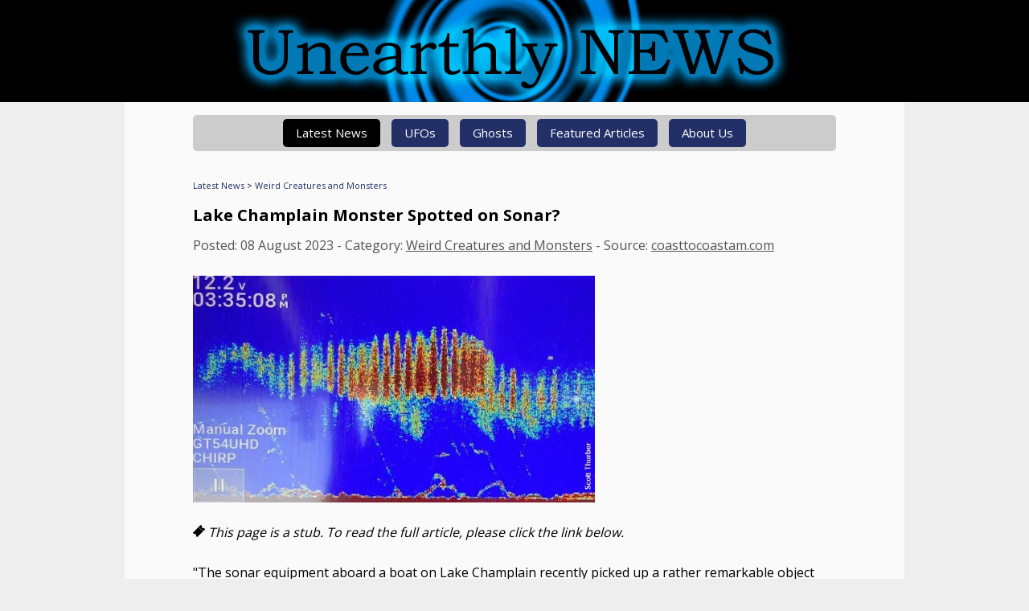

--- FILE ---
content_type: text/html; charset=utf-8
request_url: https://unearthlynews.com/news-stub.aspx?headline=lake-champlain-monster-spotted-on-sonar&id=7268
body_size: 8844
content:


<!DOCTYPE HTML PUBLIC "-//W3C//DTD HTML 4.01 Transitional//EN" "http://www.w3.org/TR/html4/loose.dtd">
<HTML lang="en">
<HEAD>
<div id="GA4">
	
<!-- Google tag (gtag.js) -->
<script async src="https://www.googletagmanager.com/gtag/js?id=G-9P579R7ENN"></script>
<script>
  window.dataLayer = window.dataLayer || [];
  function gtag(){dataLayer.push(arguments);}
  gtag('js', new Date());

  gtag('config', 'G-9P579R7ENN');
</script>

</div>
<TITLE>Unearthly News - Lake Champlain Monster Spotted on Sonar?</TITLE>
<META http-equiv="X-UA-Compatible" content="IE=edge">
<META charset="UTF-8">
<META name="viewport" content="width=device-width, initial-scale=1">
<META name="description" content="The sonar equipment aboard a boat on Lake Champlain recently picked up a rather remarkable object which some believe could be the site's legendary monster Champ.">
<link rel="canonical" href="https://unearthlynews.com/news-stub.aspx?headline=lake-champlain-monster-spotted-on-sonar&id=7268">

<meta property="og:title" content="Lake Champlain Monster Spotted on Sonar?">
<meta property="og:type" content="article">
<meta property="og:url" content="https://unearthlynews.com/news-stub.aspx?headline=lake-champlain-monster-spotted-on-sonar&id=7268">
<meta property="og:image" content="http://unearthlynews.com/images/thumbnails/d5t7ikghbhhk.jpg">
<meta property="og:description" content="The sonar equipment aboard a boat on Lake Champlain recently picked up a rather remarkable object which some believe could be the site's legendary monster Champ.">
<meta property="og:site_name" content="Unearthly News">
<meta name="twitter:card" content="summary_large_image">
<meta name="twitter:site" content="@UnearthlyNews">
<meta name="twitter:creator" content="@UnearthlyNews">
<meta name="twitter:title" content="Lake Champlain Monster Spotted on Sonar?">
<meta name="twitter:description" content="The sonar equipment aboard a boat on Lake Champlain recently picked up a rather remarkable object which some believe could be the site's legendary monster Champ.">
<meta name="twitter:image:src" content="http://unearthlynews.com/images/thumbnails/d5t7ikghbhhk.jpg">

<link rel="Shortcut Icon" href="favicon.png">
<link rel="apple-touch-icon" sizes="57x57" href="/apple-touch-icon-57x57.png">
<link rel="apple-touch-icon" sizes="60x60" href="/apple-touch-icon-60x60.png">
<link rel="apple-touch-icon" sizes="72x72" href="/apple-touch-icon-72x72.png">  
<link rel="apple-touch-icon" sizes="76x76" href="/apple-touch-icon-76x76.png">
<link rel="apple-touch-icon" sizes="114x114" href="/apple-touch-icon-114x114.png">
<link rel="apple-touch-icon" sizes="120x120" href="/apple-touch-icon-120x120.png">
<link rel="apple-touch-icon" sizes="144x144" href="/apple-touch-icon-144x144.png">
<link rel="apple-touch-icon" sizes="152x152" href="/apple-touch-icon-152x152.png">
<link rel="preconnect" href="https://fonts.googleapis.com">
<link rel="preconnect" href="https://fonts.gstatic.com" crossorigin>
<!--link href="https://fonts.googleapis.com/css?family=Roboto+Slab:400,700" rel="stylesheet" type="text/css"-->
<link href="https://fonts.googleapis.com/css?family=Open+Sans:400,700" rel="stylesheet" type="text/css">
<link href="https://fonts.googleapis.com/css2?family=EB+Garamond:ital,wght@0,400..800;1,400..800&display=swap" rel="stylesheet">
<link rel="stylesheet" href="includes/main.css?v=14" type="text/css">
<script src="includes/jquery-1.11.0.min.js"></script>
</HEAD>
<BODY>

<div class="bodyleft">
<div class="header"><a href="/"><img src="images/logo-graphical.jpg" alt="Unearthly News" border="0" /></a></div>

<div class="contentarea">
<div class="menucontainer">
<a href="javascript:void(0);" onclick="$('.menubar').toggle();" class="mobilemenu">MENU ≡</a>
<div class="menubar">
<a href="/" class="menuactive">Latest News</a>
<!--a href="/rolling.aspx" >Pentagon UFO Report</a-->
<a href="/?category=16" >UFOs</a>
<a href="/?category=4" >Ghosts</a>
<a href="articles.aspx" >Featured Articles</a>
<a href="about.aspx" >About Us</a>
</div>
</div>

<div itemscope itemtype="http://schema.org/Article">

<span class="crumbtrail"><a href="/">Latest News</a> &gt; <a href="/?category=17" rel="nofollow">Weird Creatures and Monsters</a></span>

<br />

<div class="articlecontent">
<h1 itemprop="name">Lake Champlain Monster Spotted on Sonar?</h1>

<span class="storynotes">Posted: <span itemprop="datePublished" content="2023-08-08">08 August 2023</span> - Category: <a href="/?category=17" rel="nofollow">Weird Creatures and Monsters</a> - Source: <a href='https://www.coasttocoastam.com/'_blank'>coasttocoastam.com</a></span><br /><br />



<div class="articleimage" style="max-width:500px;">
<img itemprop="image" src="/images/thumbnails/d5t7ikghbhhk.jpg" alt="Lake Champlain Monster Spotted on Sonar?">
</div><br />
    
<img src="/images/stub.png" /> <i>This page is a stub. To read the full article, please click the link below.</i><br /><br />

<div itemprop="articleSection">
"The sonar equipment aboard a boat on Lake Champlain recently picked up a rather remarkable object which some believe could be the site's legendary monster Champ..."
<br /><br />
    
<a href="https://www.coasttocoastam.com/article/lake-champlain-monster-spotted-on-sonar/" class="button" onClick="ga('send', 'event', 'Stub Read More', 'Click', 'Lake Champlain Monster Spotted on Sonar?');">READ MORE AT coasttocoastam.com</a><br /><br /><br />



<h2>Related Articles...</h2>
<div class="recommendations">
    <a href="/news-stub.aspx?headline=bigfoot-sighted-in-uk-woodland&id=8291" class="rec" onClick="gtag('event','recommendation_click', {'recommendation':'\'Bigfoot\' Sighted in UK Woodland?'});"><div class="recimage"><img src="/actions/thumbgen.aspx?imgname=567i5tjdhfgh.jpg&size=216" /></div><div class="rectext">'Bigfoot' Sighted in UK Woodland?</div></a><a href="/news-stub.aspx?headline=uk-teenager-hits-the-big-screen-in-hunt-for-bigfoot&id=8242" class="rec" onClick="gtag('event','recommendation_click', {'recommendation':'UK Teenager Hits the Big Screen in Hunt for Bigfoot'});"><div class="recimage"><img src="/actions/thumbgen.aspx?imgname=s4r6idrtyk.jpg&size=216" /></div><div class="rectext">UK Teenager Hits the Big Screen in Hunt for Bigfoot</div></a><a href="/news-stub.aspx?headline=bats-seek-sanctuary-in-churches--but-make-an-unholy-mess&id=8217" class="rec" onClick="gtag('event','recommendation_click', {'recommendation':'Bats Seek Sanctuary in Churches - But Make an Unholy Mess'});"><div class="recimage"><img src="/actions/thumbgen.aspx?imgname=t76oultuufuk.jpg&size=216" /></div><div class="rectext">Bats Seek Sanctuary in Churches - But Make an Unholy Mess</div></a><a href="/news-stub.aspx?headline=renowned-bigfoot-expert-dr-jeff-meldrum-dies-at-65&id=8198" class="rec" onClick="gtag('event','recommendation_click', {'recommendation':'Renowned Bigfoot Expert Dr Jeff Meldrum Dies at 65'});"><div class="recimage"><img src="/actions/thumbgen.aspx?imgname=s46itdykfh.jpg&size=216" /></div><div class="rectext">Renowned Bigfoot Expert Dr Jeff Meldrum Dies at 65</div></a><a href="/news-stub.aspx?headline=missouri-trail-cam-snaps-bigfoot-in-creek&id=8170" class="rec" onClick="gtag('event','recommendation_click', {'recommendation':'Missouri Trail Cam Snaps Bigfoot in Creek?'});"><div class="recimage"><img src="/actions/thumbgen.aspx?imgname=xr6irixykxky.jpg&size=216" /></div><div class="rectext">Missouri Trail Cam Snaps Bigfoot in Creek?</div></a><a href="/news-stub.aspx?headline=bigfoot-filmed-on-sierra-nevada-mountains&id=8125" class="rec" onClick="gtag('event','recommendation_click', {'recommendation':'Bigfoot Filmed on Sierra Nevada Mountains?'});"><div class="recimage"><img src="/actions/thumbgen.aspx?imgname=sxr6idtykdky.jpg&size=216" /></div><div class="rectext">Bigfoot Filmed on Sierra Nevada Mountains?</div></a>
</div>
    
<script type="text/javascript">
$(window).load(function() {
  var maxrecheight = 0;
  $(".rec").each(function() {
    if ($(this).height() > maxrecheight) {
      maxrecheight = $(this).height();
    }
  });
  $(".rec").each(function() {
    $(this).height(maxrecheight);
  });
});
</script>

</div>
</div>

<br /><br />

</div>

<strong>&copy; Unearthly Media 2026</strong> - Follow us on social media: <a href="https://twitter.com/unearthlynews" target="_blank">Twitter</a> | <a href="https://www.facebook.com/unearthlynews" target="_blank">Facebook</a> | <a href="rss-articles.asp" target="_blank">RSS Feed</a><br /><br />
This website makes use of third-party cookies. For more information, or to opt-out, <a href="privacy-and-cookies.aspx">click here</a>.

</div>
</div>

<script src="includes/main.js"></script>

<!--6b5f39e1a7a5c9558351faf25da33534b736006e3a0db47294a9c5b8dabf064b-->
<!--baf9484ff41a7fb09a087bc2f6894aa8446a72e2c5a94394c669cae0a8b16dbd-->
</BODY>
</HTML>

--- FILE ---
content_type: text/css
request_url: https://unearthlynews.com/includes/main.css?v=14
body_size: 8016
content:
body {background-color:#EEEEEE; color:#000000; font-size:15px; font-family:'Open Sans', arial, helvetica, sans-serif; line-height:25px; margin:auto; text-align:center; letter-spacing:0;}

a:link {color:#223067; text-decoration:none;}
a:visited {color:#223067;}
a:hover {color:#000000; text-decoration:underline;}
a:active {color:#223067;}

.bodyleft {display:inline-block; width:100%;}

.contentarea {display:block; background-color:#FAFAFA; padding:16px 85px 25px 85px; max-width:800px; margin:auto; text-align:left; font-size:16px;}

.menucontainer {display:block; margin-bottom:30px;}
.menubar {text-align:center; background-color:#CCCCCC; padding:5px; border-radius:5px;}
.menubar a:link {background-color:#223067; color:#FFFFFF; padding:5px 16px; text-decoration:none; display:inline-block; font-size:15px; margin-left:5px; margin-right:5px; border-radius:5px;}
.menubar a:visited {background-color:#223067; color:#FFFFFF;}
.menubar a:hover {background-color:#000000; color:#FFFFFF;}
.menubar a:active {background-color:#223067; color:#FFFFFF;}
a.mobilemenu {display:none;}
.menuactive {background-color:#000000 !important;}

.filters {display:block; margin:30px 0 20px 0;}
.filterleft {display:inline-block; width:49%; vertical-align:middle;}
.filterleft select {height:30px; padding-left:5px; font-size:16px; font-family:'Open Sans', arial, helvetica, sans-serif;}
.filterright {display:inline-block; width:49%; text-align:right; vertical-align:middle;}
.filterright a {display:inline-block; vertical-align:middle; width:25px; height:25px; padding:5px; margin:0 3px; background-color:#223067; border-radius:5px;}
.filterright a:hover {background-color:#000000;}
.filterright a img {width:25px; height:25px;}

.header {display:block; background-color:#000000; width:100%;}
.header img {width:100%; max-width:800px;}

.crumbtrail {font-size:11px;}

h1 {font-size:20px; margin:10px 0 10px 0; font-weight:bold; line-height:30px;}

h2 {font-size:20px; margin:10px 0 10px 0; font-weight:bold; line-height:30px;}

.storyitem {display:block; padding-bottom:40px; margin-bottom:30px; border-bottom:1px dashed #AAAAAA;}
.storyitemleft {width:150px; vertical-align:top; padding-top:18px;}
.firstitem {width:316px !important;}
.storyitemright {vertical-align:top; font-size:15px; line-height:25px;}
.storyitemreadmore {display:inline-block; margin-top:10px;}
.storyitemad {display:block; margin-bottom:30px; border-bottom:1px dashed #AAAAAA;}
.storynotes {color:#555555;}
.storynotes a:link {color:#555555; text-decoration:underline;}
.storynotes a:visited {color:#555555;}
.storynotes a:hover {color:#000000;}
.storynotes a:active {color:#555555;}

.articlecontent {display:block;}
.articlecontent a:link {text-decoration:underline;}
.articlefloat {position:fixed; z-index:2; right:10px; top:55px;}
.articleimage {width:100%;}
.articleimage img {width:100%;}
.imagecaption {display:block; padding:3px 0; width:100%; background-color:#CCCCCC; font-size:11px;}
.imagecaptioninner {display:block; padding:0 10px; width:95%;}

.analysis {background-color:#e6ebfe; padding:15px 20px; width:auto; display:block; border-radius:10px;}
.quote {background-color:#ffffff; padding:15px 20px; width:auto; display:block; border-radius:10px; line-height:30px;}

.desktopcontent {display:block;}
.mobilecontent {display:none;}

.ad-desktop {display:block; margin:auto; max-width:800px; border:1px solid #009ad4;}
.ad-mobile {display:none; margin:auto; max-width:350px; border:1px solid #009ad4;}

a.button:link {background-color:#223067; color:#FFFFFF; padding:5px 16px; text-decoration:none; display:inline-block; font-size:15px; border-radius:5px; text-transform:uppercase;}
a.button:visited {background-color:#223067; color:#FFFFFF;}
a.button:hover {background-color:#000000; color:#FFFFFF;}
a.button:active {background-color:#223067; color:#FFFFFF;}

#submitbutton {background-color:#000000; color:#FFFFFF; padding:10px 20px; text-decoration:none; display:inline-block; font-size:15px; border:none; border-radius:5px;}

.recommendations {display:block; width:100%; font-size:15px;}
a.rec {display:inline-block; width:27%; padding:2.5%; margin:0.5%; background-color:#EEEEEE; text-decoration:none !important; vertical-align:top;}
.recimage img {width:100%;}
.rectext {padding-top:10px;}

.videoWrapper {
	position: relative;
	padding-bottom: 56.25%; /* 16:9 */
	padding-top: 25px;
	height: 0;
}
.videoWrapper iframe {
	position: absolute;
	top: 0;
	left: 0;
	width: 100%;
	height: 100%;
}
.mobileimg {
    display:none;
}

.bubblesection {background-color:#cccccc; padding:10px 15px; width:auto; display:block; border-radius:10px; border:1px solid #000000;}

.commentsection {background-color:#eeeeee; padding:10px 15px; width:auto; display:block; border-radius:10px; color:#000000; margin-top:10px;}
.commentsection a {text-decoration:underline;}
.commentsection.victorian {background-color:#ffffff; font-family:"EB Garamond", serif; font-optical-sizing:auto; font-weight:300; font-style:normal; font-size:22px; border:1px solid #eeeeee; padding:20px 25px; line-height:27px;}
.commentsection.victorian h2 {font-size:32px; line-height:40px; font-weight:normal;}
a.guestshare {color:#000000; text-decoration:none; padding:4px 6px 3px 6px; position:relative; top:-37px; left:74px; float:left; background-color:#ffffff;}
a.guestshare:hover {background-color:#000000; color:#ffffff;}

.expander {display:block; height:25px; overflow:hidden;}
a.expanderlink {font-weight:bold; display:block; cursor:pointer;}
a.expanderlink:hover {text-decoration:none;}

.smallfont {font-size:10px;}

.tale {font-family:"EB Garamond", serif; font-optical-sizing:auto; font-weight:300; font-style:normal; font-size:22px; line-height:35px; text-align:justify; max-width:600px; margin:auto;}
.tale h1 {font-size:35px; font-weight:500; line-height:50px; text-align:left;}
.tale .storynotes {color:#000000; text-align:left;}
.tale p {margin:2px 0; text-indent:40px;}
.tale p.noindent {text-indent:0;}
.tale a.nav {display:block; background-color:#223067; color:#FFFFFF; padding:5px; border-radius:5px; width:100%; margin:40px auto 0 auto; text-align:center; text-decoration:none; font-family:'Open Sans', arial, helvetica, sans-serif; font-size:16px;}
.tale a.nav:hover {background-color:#000000;}
.tale a.nav.top {margin-top:20px;}

 /* Media Queries */

@media screen and (max-width: 1070px) {

.articlefloat {display:none;}

}

@media screen and (max-width: 900px) {

.contentarea {padding:16px 45px 25px 45px;}
.desktopcontent {display:none;}
.mobilecontent {display:block;}
.firstitem {width:150px !important;}
.firstitem img {width:130px !important;}

.menucontainer {margin-bottom:20px;}
.menubar {display:none;}
.menubar a:link {display:block; margin:5px;}
a.mobilemenu:link {display:block; width:100%; background-color:#CCCCCC; color:#000000; padding:5px 0; text-decoration:none; text-align:center; display:inline-block; font-size:15px; font-weight:bold; border-radius:22px;}
a.mobilemenu:visited {background-color:#CCCCCC; color:#000000;}
a.mobilemenu:hover {background-color:#223067; color:#FFFFFF;}
.mobilemenugap {display:block;}

}

@media screen and (max-width: 767px) {

.filters {margin:30px 0 40px 0;}
.filterleft {display:block; width:100%; position:relative; top:40px;}
.filterright {display:block; width:100%; position:relative; top:-40px; text-align:left;}

.commentsection.victorian {padding:20px;}
    
}

@media screen and (max-width: 480px) {

body {width:100%; max-width:100%;}
.contentarea {width:90%; max-width:90%; padding:5%;}
.storyitem{padding-bottom:30px; margin-bottom:20px;}
.storyitemleft {display:none;}
h1,h2 {margin:0 0 10px 0;}
.ad-desktop {display:none;}
.ad-mobile {display:block;}
a.rec {width:44%; padding:2.5%; margin:0.5%;}
.rectext {font-size:13px;}
.tale {line-height:30px; padding:0 17px 0 13px; font-size:21px;}
.tale h1 {font-size:30px; line-height:40px;}
.tale p {text-indent:30px;}

}

@media screen and (max-width: 420px) {
    
.mobileimg {display:block; width:100%; height:150px; margin-bottom:10px; background-position:center center; background-size:100% auto;}

}